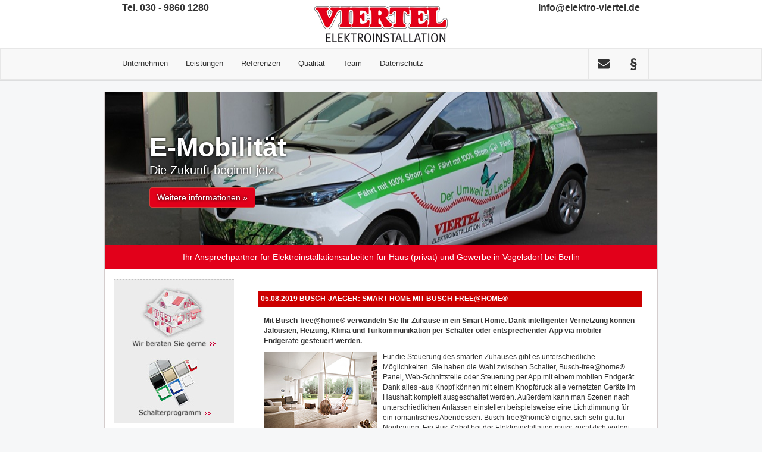

--- FILE ---
content_type: text/html; charset=UTF-8
request_url: https://www.elektro-viertel.de/newssingle?show_id=423&show_date=1
body_size: 29137
content:






<!DOCTYPE html>
<html lang="de">
  <head>
  	<meta charset="utf-8">
    <meta http-equiv="X-UA-Compatible" content="IE=edge">
    <meta name="viewport" content="width=device-width, initial-scale=1">
    
    <link href="https://www.elektro-treff.de/homepagebaukasten_config/userfiles/10001928/template/bootstrap.css" rel="stylesheet">
    
	<link href="https://cdn.vfnm.de/css/font.css?font=lato&amp;style=400,300,700" rel="stylesheet" type="text/css">
    
	
<script type="text/javascript">AC_FL_RunContent = 0;</script>
<script type="text/javascript" src="/homepagebaukasten/webseite/js/ac_runactivecontent.js"></script>


<!--<script type="text/javascript" src="/homepagebaukasten/inc/js/prototype-1.6.0.3.js"></script>-->
<!--<script type="text/javascript" src="/homepagebaukasten/inc/js/proto_extension.js"></script>-->
<!--<script type="text/javascript" src="/homepagebaukasten/inc/js/scriptaculous.js?load=effects,builder"></script>-->
<!--<script type="text/javascript" src="/homepagebaukasten/webseite/js/lightbox.js" ></script>-->

<script type="text/javascript" src="/homepagebaukasten/inc/js/startseite.js"></script>
<script type="text/javascript" src="/homepagebaukasten/webseite/js/design.js"></script>
<script language="JavaScript" src="/marketingmodul/calendar/calendar2.js"></script>
	<link rel="stylesheet" href="/homepagebaukasten/webseite/css/lightbox.css" type="text/css" media="screen" />
<link rel="stylesheet" href="/homepagebaukasten/webseite/css/kalender.css" type="text/css" media="screen" />
<style type="text/css" media="screen">
	/* ---------- Bildergalerie ---------- */
		.navi_gallery{
			width:190px;
			margin:0px;
			padding:0px;
		}
		.navi_gallery_cell{
			float:left;
			border:1px solid #333333;
			background-color:#CC0000;
			margin:9px;
			margin-right:0px;
			margin-top:0px;
			padding:0px;
			height:80px; 
			width:80px;	
			cursor:pointer;
		}
		.navi_gallery_cell:hover{	
			background-color:#;
			border:1px solid #000000;	
			cursor:pointer;
		}
		.navi_gallery_bild{
			height:60px;
			width:80px;
			overflow:hidden;
			border-bottom:1px solid #333333;
			cursor:pointer;	
		}
		.navi_gallery_cell a{
			height:80px;
			width:80px;
			margin:0px;
			display:block;
			text-align:center;
			text-decoration:none;
			font-size:10px;
			color:#;
		}
		.navi_gallery_cell a:hover{	
			color:#CC0000;
		}
	/* ---------- ENDE Bildergalerie ---------- */
	
	/* Kalender Galerie */
		.calendar_cat_block{			
			width:200px;
			height:238px;
			float:left;
			padding-top:27px;
		}
		.calendar_cat{
			width:170px;
			margin:3px 0px;
			padding:13px 14px;
			font-family:tahoma, helvetica, verdana;
			font-size:12px;					
			background-color:#FDFFEF;
			border:1px solid #DFDFDF;
			cursor:pointer;
			color:#31459F;
		}
		.calendar_cat:hover{
			background-color:#F9FFCF;
		}
		.active_cat{
			color:#FF6600;
			background-color:#FFFFFF;
		}		
		#outerblock{			
			width:474px;
			height:208px;
			float:left;
			position:relative;
			overflow:hidden;
		}
		.cat_content_block{
			width:155px;
			margin-left:3px;
			float:left;
		}
		.cat_content{
			width:474px;
			height:208px;			
		}		
		.cat_headline{
			height:27px;
			line-height:27px;
			overflow:hidden;
			margin-bottom:3px;
			padding-left:5px;
			font-family:tahoma, helvetica, verdana;			
			font-size:13px;
			font-weight:bold;
			color:#333333;
			background-color:#FFFFFF;
		}
		.cat_image{
			height:109px;
			overflow:hidden;
			vertical-align:top;
			background-color:#FDFFEF;
			border:1px solid #DFDFDF;
			border-bottom:0px;				
		}
		.cat_image img{
			width:153px;
		}
		.cat_text{
			height:65px;
			overflow:hidden;		
			background-color:#FDFFEF;
			border:1px solid #DFDFDF;
			border-top:0px;			
		}
		.cat_text div{
			padding:3px;
		}
		.cat_text a{
			text-decoration:none;
		}
	/* ENDE Kalender Galerie */
	
	/* ---------- Newsboxen ---------- */
		.news_reiter a{
			text-decoration: none;
			font-family: Verdana, arial, helvetica;
			font-size: 10px;
			font-weight: bold;
		}	
	/* ---------- ENDE Newsboxen ---------- */

	/* ---------- Formular (alte Version) ---------- */
		.formular{
			width:535px;
			height:405px;
		}
		.labelcell{		
			width:80px;
			color:#444444;
			font-size:11px;
			font-weight:bold;
		}
		.formular input, .formular textarea{	
			border:1px solid #B2B2B2;
			width:161px;
			font-size:11px;
			color:#444444;	
			padding:3px;
		}
		.formular input:focus, .formular textarea:focus{	
			border:1px solid #888888;
			background-color:#FFF5EE;
		}
		.formular_reiterbox{
			color:#444444;	
			font-size:11px;
			padding:3px;
			width:424px;
			border:1px solid #A7A6AA;
		}
	/* ---------- ENDE Formular (alte Version) ---------- */

	/* ---------- Formular (neue Version aus dem Formulargenerator) ---------- */
		.editorformular{
			clear:both;
			/* Breite kommt automatisch (abhaengig vom breitesten inhaltselement */
			margin:0px 0px 0px 30px;
			padding:15px 15px 40px 15px;
			background-color:#FFFFFF;
			width:360px;
		}
		.editorformular fieldset{
			margin:1px 0px 1px 0px;
			padding:5px 5px 5px 5px;
			background-color:#F5F5F5;
			border:0px;
			color:#444444;
		}
		.editorformular input, .editorformular textarea{	
			border:0px;
			width:161px;
			font-size:11px;
			color:#444444;	
		}
		.editorformular input[type="text"], .editorformular textarea{ 
			border:1px solid #B2B2B2;
			padding:3px;	
		}
		.editorformular input[type="reset"]{
			border:1px solid #444444;
		}

		.editorformular textarea:focus{	
			background-color:#FFF5EE;
			border:1px solid #888888;
		}
		.editorformular input[type="text"]:focus{
			background-color:#FFF5EE;
			border:1px solid #888888;
		}
		.absende_button{	
			border:1px solid #444444;	
			background-color:#FFFFFF;
			color:#444444;
		}
		.absende_button:hover, .absende_button:active, .absende_button:focus{	
			border:1px solid #444444;
			background-color:#444444;
			color:#FFFFFF;	
		}		
		.formular_ueberschrift, .formular_trennlinie{
			margin:3px 0px 3px 6px;
		}
	/* ---------- ENDE Formular (neue Version aus dem Formulargenerator) ---------- */	
	
	/* ---------- Formulare Version 3 ---------- */
		.v3form {
		margin-left:20px;
		margin-right:20px;
						
		}		
		.v3form table{
			padding:10px;
		/*	background-color:#E6E6E6; */
		/*	border:1px solid #CCCCCC; */
		}
		.v3form table td {
			font-size:11px;
			font-weight:bold;
			color:#444444;
		}
		.v3left {
		width:30%;
		text-align:right;
		}
		
		.v3right {
			background-color:#E6E6E6;
			border-left:1px solid #CCCCCC;
			border-right:1px solid #CCCCCC;
		}
		.v3right.reCapt{
			-webkit-border-radius: 5px;
			-moz-border-radius: 5px;
			border-radius: 5px;		
		}		
		.v3feld {
			width:250px;
			border:1px solid #AAAAAA;
			font-size:12px;
			padding:1px;
		}
		
		.v3textfeld {
			width:250px;
			height:100px;
			border:1px solid #AAAAAA;
			font-size:12px;	
			padding:1px;			
		}		
		.v3feld.reCapt, .v3textfeld.reCapt, .v3termin.reCapt{
			width:300px;
			padding:2px 5px;
			-webkit-border-radius: 5px;
			-moz-border-radius: 5px;
			border-radius: 5px;
		}
		.v3termin.reCapt{
			width:265px;
			margin-right:8px;
		}
		.v3termin {
			width:240px;
			border:1px solid #AAAAAA;
			font-size:12px;			
			padding:2px 5px;
		}		
		
		.v3feld:active, .v3feld:focus,  .v3textfeld:active, .v3textfeld:focus,  .v3termin:active, .v3termin:focus {
			border:1px solid #444444;
		}
		.v3submit{
			background-color: #E6E6E6;
			color: #444;
			cursor: pointer;
			font-size:10px;
			border: 1px solid #444;
			padding: 3px 6px;
			margin: 8px 0 0 5px;
			width: auto;
			-webkit-border-radius: 5px;
			-moz-border-radius: 5px;
			border-radius: 5px;
		}
		.v3submit:hover{
			color: #E6E6E6;
			background-color: #444;
		}
	
	/* ---------- ENDE Formulare Version 3 ---------- */
	
	/* ---------- Schalterprogramm ---------- */
		.link_schalterprogramm a:link, .link_schalterprogramm a:visited{
			text-decoration: none;
			font-weight:bold;
			color:#555555;
			font-size:12px;
		}
		.link_schalterprogramm a:hover, .link_schalterprogramm a:focus{
			color:#888888;
			font-weight:bold;
			font-size:12px;
		}
		
		.planer_plugin {
			margin-top:20px;
			margin-top:20px;
			border:1px solid #CCCCCC;
			background-color:#E6E6E6;
		}
		.planer_plugin td, .planer_plugin p, .planer_plugin a {
			font-size:10px;
		}
	/* ---------- ENDE Schalterprogramm ---------- */

	/* ---------- Neue Lightbox ---------- */
		.blackbox, .blackbox_popup{
			position:absolute;	
			left:200px;	
		}
		.blackbox{	
			top:20px;
			z-index:30;	
			background:#000000;
		}
		.blackbox_popup{
			top:80px;
			z-index:80;	
			color:#444444;
		}
		.blackbox_subbox{
			border:2px solid #444444;
			background-color:#FFFFFF;
			padding:0px;
		}
	/* ---------- ENDE Neue Lightbox ---------- */

	/* ---------- Twitter Box ---------- */
		#twitter_div {
			width:100%;
			font-family:Arial, Verdana;
			background-color: #ECECEC;
			color: #000000;
			border-top:1px dashed #CCCCCC;
			font-size:30px;
			padding-bottom:3px;
		}
		#twitter_div a{
			color:#000000; 
			text-decoration:underline;
			font-size:10px;
		}
		#twitter_div ul{
			padding:0px;	
			margin:0px;
		}
		#twitter_div li{
			list-style-type:none;
			padding:10px;
			padding-top:3px;
			padding-bottom:3px;
			margin-top:7px;
			margin-bottom:7px;
			background-color:#CCCCCC;
		}
		.twhead {
			font-size:12px;
			font-weight:bold;
			margin-top:5px;
		}
		.leiste-re {
			width:100%;
		}
		#twitter_update_list span {
			font-size:10px;
		}
	/* ---------- ENDE Twitter Box ---------- */
	
	/* ---------- KDE Widget START ---------- */
	.kdeblock{
		background-color:#ECECEC;
	}
	.kdeblock h4, #kdeWidgetLogo, #kdeWidgetLogo img{
		display:none;
	}
	#kdeWidgetContent{
		height:142px;
		overflow:hidden;
	}
	.kdelogo a{
		display:block;
		padding:6px 50px;
	}
	#kdeWidgetHeader{
		display:none;
	}
	#kdeWidget{		
		border-top:0px;
	}
	/* ---------- KDE Widget Ende ---------- */
	/* ---------- Neue Suche ---------- */
	.suchblock{
		margin:5px 0px 15px 0px;
		padding:0px;
	}
	.suchblock input[type="text"]{
		width:125px;
		margin-right:5px;
		font:normal 10px verdana !important;
		color:#333333;
		border:1px solid #333333;
	}
	.suchestarten{		
		text-align:center;
		display:inline-block;
		width:35px;
		font:normal 10px verdana !important;
		color:#FFFFFF;
		background-color:#333333;
		border:1px solid #FFFFFF;
		cursor:pointer;
	}
	#ergebnis{
		background-color:#F0F0F0;
		text-align:left;
		margin:5px;				
	}
	#innerergebnis{
		margin:5px 0;
	}
	.suchheadline{
		font:12px verdana !important;
		font-weight:bold !important;
		background:#80CA75 url('/homepagebaukasten/images/schliessen.gif') no-repeat center right;
		color:#FFFFFF;
		padding:3px;
	}
	.suchsubheadline{
		font:10px verdana !important;
		font-weight:bold !important;
		background-color:#CFCFCF;
		padding:3px;
		color:#555555;
	}
	.closesearch{
		display:block;
		border:0px;
		position:relative;
		right:2px;
		top:2px;
	}			
	.aresult a{
		display:block;
		margin:3px 0;				
		padding:3px;				
		color:#333333;
		font:10px verdana !important;
		text-decoration:none;
		background-color:#FFFFFF;
	}
	.aresult a:hover{
		background-color:#ECECEC;
	}
	#ergebnis{
		margin:10px 4px 0px 4px;
	}
	#ergebnis .treffer div {
		margin: 2px;
		background-color:#F0F0F0;
	}
	.highlightThis{
		background-color:#FFBFBF;
		color:#000000;
	}
	.searchtip_header, .searchtip_body, .searchtip_body span{
		font:10px verdana !important;
		width:250px;
		cursor:pointer;
	}
	.searchtip_header{	
		font-weight:bold !important;			
		padding:3px;
		border:1px solid #DEDEDE;
		border-bottom:0px;
		background-color:#CFCFCF;
		color:#333333;
	}
	.searchtip_body{				
		padding:3px;
		border:1px solid #DEDEDE;
		background-color:#FFFFCF;
		color:#222222;
	}
	/* ---------- ENDE Neue Suche ---------- */
	
	/* Springen wegen Scrollern verhindern */
	html{
		overflow-y:scroll;
	}
	/* ---------- Neue Bildergalerie ---------- */
	.gp_title {
		background-color:#E5E5E5;
		min-height:17px;
		color:#464646;
		font-weight:bold;
		font-size:13px;
		padding:5px;
	}
	.gp_title div{		
		height:17px;
	}
	.gp_bild{
		background-color:#FFFFFF;
		background-image:url('/homepagebaukasten/webseite/pics/imageload.gif');
		background-repeat:no-repeat;
		background-position:center;
	}
	.gp_bild div{		
		width:300px;
		height:300px;
	}
	.gp_bild img {
		border:0px;
	}
	.gp_text {
		background-color:#E5E5E5;
		color:#464646;
		padding:5px;
		font-size:11px;
	}
	.gp_preis {
		color:#FF0000;
		padding-top:10px;
		padding-right:10px;
		text-align:right;
		font-weight:bold;
		font-size:13px;
	}
	.gp_bottom {
		background-color:#FFFFFF;
		width:300px;
	}
	.gp_thumb img {
		border:0px;
	}
	.gp_thumb td div{
		cursor:pointer;
		width:62px;
		white-space: nowrap;
		overflow: hidden;
		text-overflow: ellipsis;
		-o-text-overflow: ellipsis;
		-moz-binding: url( 'bindings.xml#ellipsis' );
		/* mit "bindings.xml#none" deaktivierbar*/
		font-size:10px;
		color:#464646;
		opacity:1.0;
		filter:alpha(opacity=100); /* For IE8 and earlier */
	}
	.gp_thumb td div:hover{
		opacity:0.8;
		filter:alpha(opacity=80); /* For IE8 and earlier */
	}
	.gp_info {
		color:#464646;
		padding-left:12px;
		font-size:10px;
	}
	.gp_cats {
		background-color:#E5E5E5;
		color:#464646;
		padding:5px;
		font-size:13px;
		font-weight:bold;
	}
	.gp_cats ul {
		padding-left:5px;
		margin:5px;
		list-style-type:none;
	}
	.gp_cats li {
		font-size:11px;
		font-weight:normal;
		padding-top:2px;
	}
	.gp_cats li a:link, .gp_cats li a:visited {
		color:#464646;
		text-decoration:none;
	}
	.gp_cats li a:hover, .gp_cats li a:focus, .gp_cats li a:active {
		color:#464646;
		text-decoration:underline;
	}
	.gp_cats_active {
		font-weight:bold;
	}

	/* COOKIE */
		
	.cc-message {
		color:#333 !important;
	}
	
</style>
<!-- style-bereich -->
	<style type="text/css">
		
		/* ---------- Grundlayout ---------- */
			html, body{
				font-family: 'Lato', sans-serif;
				font-size: 12px;;
				margin: 0px;
				background-color:#f6f7f8;
			}
			p, span, table, tr, td, br, div, ul, li, a, dt,dd,ol,li, pre,form,fieldset,input,textarea,p,blockquote,th,td {
				font-family: 'Lato', sans-serif;
				font-size: 12px;
			}
			h1 {
				font-family: 'Lato', sans-serif;
				font-size: 35px;
				color:#e2001a;
				font-weight:300;
			}
			
			h2 {
				font-family: 'Lato', sans-serif;
				font-size: 15px;
				color:#e2001a;
				font-weight:700;
			}
			.rahmen_oben{
				background-color: #E7E7E7;
				width: 930px;
			}
			.inhalt{	
				width:740px;
				background-color: #FFFFFF;
					height:490px;
			}
			.rahmen{
				background-color: #E7E7E7;
				width:190px;
			}			
			.rahmen_oben a{ 
				padding-right:13px;
				padding-left: 13px;
				text-decoration:none; 
				font-family: 'Lato', sans-serif;
				font-size:11px;
				color: #FFFFFF;
				font-weight: bold;
			} 
			.rahmen_oben a:hover, .rahmen_oben a:focus, .rahmen_oben a:active{
				text-decoration:underline;
			}
			.rahmen_unten{
				background-color: #E7E7E7;
				text-align:center;
				font-size: 9px;
				color: #000000;
			}
			.rahmen_unten a{
							color: #000000;
			}
			.rahmen_unten_r{
				background-color: #CC0000;
				height: 5px;
			}
			.adresse {
				text-align: right;
				padding-right:4px;
				font-size: 9px; 
			}
			.info_box{
				background-color: #CC0000;
				color: #FFFFFF;
				font-size: 10px;
				text-align: left;
				border: 1px solid #CC0000; 
			}
			.info_box a{
				text-decoration: none;
				color: #000000;
				font-family: 'Lato', sans-serif;
				font-size: 10px;
				font-weight: bold;
			}
			.info_reiter{
				border-bottom: 1px solid #000000;
			}
			hr{
				color: #FFFFFF;
				background-color: #FFFFFF;
			}
			.headline{
				font-weight:bold;
				font-size:16px;
				color:#666666;
			}			
			.float{
				background-color:#CF0C0C;	
				float:left;
			}
			.clear{
				clear:both;
			}		
			
			/* custom */
			
			/* css fuer navbar ohne jq */

			.navbar-collapse.collapse {
			  display: none;
			}
			
			.container {
				max-width: 930px;	
				/*
				padding-left:0px;
				padding-right:0px;
				*/
			}
			
			.topline {
				background-color:#FFF;	
			}
			
			.topphone, .topmail,  .topmail a {
				font-size:16px;
				font-weight:700;
				color:#333;
				line-height:25px;
				text-align:center;
			}
			
			
			
			.toplogo {
				text-align:center;
				margin-top:10px;
				margin-bottom:10px;
			}
			
			.navbar-default .main-nav > li > a  {
				color:#333;
				font-size:13px;
			}
			.navbar-default .main-nav > li > a:hover, .menupunkt_aktiv a, .menupunkt a:hover, .navbar-default .main-nav > .menupunkt_aktiv a  {

				border-bottom: 0px;
				background-color:#e2001a;
				color:#FFF;
			}

			.shadow-down {				
				-webkit-box-shadow: 0px 1px 1px rgba(50, 50, 50, 0.75);
				-moz-box-shadow:    0px 1px 1px rgba(50, 50, 50, 0.75);
				box-shadow:         0px 1px 1px rgba(50, 50, 50, 0.75);
			}
			
		 	.navbar-right > li > a {
				border-right:1px solid #e6e6e6;
				min-width:50px;
				text-align:center;			
			}
			.maincont {
				border: 1px solid #d4cdcd;
				background-color:#FFF;
			}
			
			.container .jumbotron, .container-fluid .jumbotron {
				border-radius: 0px;
				max-height:280px;
			}
			
			.navbar {
				border-radius: 0px;
			}
			
			.btn-danger {
				background-color:#e2001a;	
			}
			.jumbotron h1, .jumbotron .h1 {
				font-size:45px;
				color:#FFF;
				font-weight:700;
				margin-bottom:0px;
				padding-bottom:0px;
				text-shadow: 0px 0px 4px rgba(0, 0, 0, 1);
			}
			.jumbotron p {
				font-size:20px;
				color:#FFF;
				font-weigth:400;
				text-shadow: 0px 0px 4px rgba(0, 0, 0, 1);
			}
			.vfooter {
				background-color:#e2001a;	
			}
			.vfooter, .vfooter > div, .vfooter > div > h3, .vfooter > div > p, .vfooter > div > p > a {
				color:#FFF;	
			}

			.vfooter > div > h3 {
				font-size:15px;				
			}
			

			.navbar-collapse {
				padding-left:0px;	
			}
			
			.nav-sidebar > li > a {
					color:#333;
					font-size:13px;
			}
			
			.nav-sidebar > li > .untermenupunkt_aktiv {
				color:#FFF;	
				background-color:#e2001a;
			}
			
		
			.jumbotron {
				margin-bottom:10px;	
				
				/* wenn unteres nicht aktiv, dann wird bei kleinen auflösungen nur der linke teil des Bildes angezeigt */
				background-position:center;
			}
			
			.resp-vid {
				position: relative;
				padding-bottom: 56.25%;
				padding-top: 0px;
				height: 0;
				overflow: hidden;				
				margin-bottom:20px;
			}
			.resp-vid iframe {
				position: absolute;
				top: 0;
				left: 0;
				width: 100%;
				height: 100%;
				
			}
			
			.team {
				float:left;
				margin-right:20px;
				margin-bottom:20px;
				max-width: 250px;	
			}
			legend { 
					font-size:13px;
			}
			
			.infoline {
				background-color:#e2001a;	
				color:#FFF;
				margin-top:-10px;
				padding:10px;
				text-align:center;
				font-size:14px;
			}
			.infoline span{
				font-size:11px;	
			}

			.infoline strong {
				color: rgb(255, 252, 38);
				font-size: 16px;
			}
			.infoline strong a {
				color: rgb(255, 252, 38);
				font-size: 16px;
				text-decoration: none;
			}
			
			@media (min-width: 768px) {
				.topphone {
					text-align:left;
				}
				
				.topmail {
					text-align:right;
				}
				.navbar-default .main-nav > li > a:hover, .menupunkt_aktiv a, .menupunkt a:hover, .navbar-default .main-nav > .menupunkt_aktiv a  {
					padding-bottom: 11px;
					border-bottom: 4px solid #e2001a;
					background-color:#f8f8f8;
					color:#333;
				}
				
			
			}
		/* ---------- ENDE Grundlayout ---------- */		
	</style>
<!-- ende style-bereich -->
<!-- head-bereich -->

	<meta http-equiv="Content-Language" content="de-DE" />
    
	
	<title>Viertel Elektroinstallation | News, Einzelansicht, Neuigkeiten, Informationen, Angebote</title>
<meta name="generator" content="Verlag f&uuml;r Neue Medien" />
<meta name="description" content="Viertel Elektroinstallation: Detaillierte Informationen zu unseren Neuigkeiten finden Sie hier in unserer Einzelansicht." />
<meta name="keywords" content="Viertel,Elektroinstallation,News, Einzelansicht,Neuigkeiten,Informationen,Angebote,Detail,Detailliert" />


	
<link rel="shortcut icon" href="/homepagebaukasten_config/userfiles/10001928/template/favicon.ico">

<!-- ende head-bereich -->
</head>
<!-- body-bereich -->
<body id="body">


<div class="container-fluid topline">
	<div class="container">
    	<div class="col-sm-4 topphone">Tel. 030 - 9860 1280</div>
       	<div class="col-sm-4 toplogo"><a href="/"><img src="https://www.elektro-treff.de/homepagebaukasten_config/userfiles/10001928/designbilder_neu/190/logo-viertel.jpg" border="0" alt="Viertel Elektroinstallation"></a></div>
    	<div class="col-sm-4 topmail"><a href="mailto:info@elektro-viertel.de">info@elektro-viertel.de</a></div>
    </div><!-- / Container -->
</div> <!-- / Container fluid -->

<!-- Static navbar -->
<nav class="navbar navbar-default shadow-down">
<div class="container">
  <div class="navbar-header">
    <button type="button" class="navbar-toggle collapsed" data-toggle="collapse" data-target="#navbar" aria-expanded="false" aria-controls="navbar">
      <span class="sr-only">Navigation ausklappen</span>
      <span class="icon-bar"></span>
      <span class="icon-bar"></span>
      <span class="icon-bar"></span>
    </button>            
  </div>
  <div id="navbar" class="navbar-collapse collapse">
    <ul class="nav navbar-nav main-nav">
        
			
		<li class=""><a class="navi_trenner" href="unternehmen">Unternehmen</a></li>
			
		<li class=""><a class="navi_trenner" href="service">Leistungen</a></li>
			
		<li class=""><a class="navi_trenner" href="referenzen">Referenzen</a></li>
			
		<li class=""><a class="navi_trenner" href="qualitaet">Qualit&auml;t</a></li>
			
		<li class=""><a class="navi_trenner" href="ansprechpartner">Team</a></li>
			
		<li class=""><a class="navi_trenner" href="datenschutz">Datenschutz</a></li>
							

    </ul>
    <ul class="nav navbar-nav navbar-right">
     <li><a href="kontakt" style="border-left:1px solid #e6e6e6;"><img src="https://www.elektro-treff.de/homepagebaukasten_config/userfiles/10001928/uploadbilder/design/mail.png" border="0" alt="Kontakt"></a></li>
     <li><a href="impressum"><img src="https://www.elektro-treff.de/homepagebaukasten_config/userfiles/10001928/uploadbilder/design/impressum.png" border="0" alt="Impressum"></a></li>

    </ul>
  </div><!--/.nav-collapse -->
</div><!--/.container -->
</nav>

<div class="container maincont">
    <div class="row">
        <div class="jumbotron" style="background-image:url(https://www.elektro-treff.de/homepagebaukasten_config/userfiles/10001928/designbilder_neu/930/emob.jpg);">
            <div class="container-fluid">
                <h1>E-Mobilität</h1>
                <p>Die Zukunft beginnt jetzt</p>
                <p><a class="btn btn-danger" href="e-mobilitaet" role="button">Weitere informationen &raquo;</a></p>
            </div>
        </div>
    </div>
  	
    <div class="row"> 
        <div class="infoline">
			Ihr Ansprechpartner für Elektroinstallationsarbeiten für Haus (privat) und Gewerbe in Vogelsdorf bei Berlin<br>
			<!--<strong>20 Jahre VIERTEL Elektroinstallation</strong>-->
			<!--
            Unsere neue Anschrift ab dem <b>Mai 2017: Frankfurter Chaussee 32 in 15370 Vogelsdorf </b> <br>
			Telefon-, Faxnummer und E-Mailadresse bleiben bestehen.<br>
			-->
            <!--
            <span>Wir sind in der Zeit vom 18. Mai 2017 bis 26. Mai 2017 wegen Umzugs eingeschränkt telefonisch und per Email erreichbar. </span>
            -->
        </div>
	</div>
        
    <div class="row" style="padding-bottom:10px;">
        <div class="col-sm-3">
            <ul class="nav nav-sidebar">    
                


                
                <!-- Sidebar auf dem Handy ausblenden -->
           		<span class="hidden-xs">
                	
	                
	                
	                


	                <br /><div style="padding:0px;background-color:#FFFFFF;"><div id="linkbox_haus_1" align="center" style="margin:0px;padding:8px;background-color:#ECECEC;border-top:1px dashed #C3C3C3;">
	<a href="?haus-aktiv=ja">
		<img src="/homepagebaukasten_config/linkboxen/bilder/haus.jpg" onmouseover="startHighlightViaFade('linkbox_haus_1');" onmouseout="endHighlightViaFade('linkbox_haus_1');" border="0" alt="" />
	</a>
</div><div id="linkbox_schalterprogramm_2" align="center" style="margin:0px;padding:8px;background-color:#ECECEC;border-top:1px dashed #C3C3C3;">
<a href="/schalterprogramm/index.php?haendler_id=10001928&ruecklink=https://www.elektro-viertel.de/newssingle"><img src="/homepagebaukasten_config/linkboxen/bilder/schalterprogramm.jpg" onmouseover="startHighlightViaFade('linkbox_schalterprogramm_2');" onmouseout="endHighlightViaFade('linkbox_schalterprogramm_2');" alt="Schalterprogramm" border="0" /></a>
</div></div>
                </span>    
                   
            </ul>
        </div>
        <div class="col-sm-9">

<div>

<br />











<h2></h2>

<div class="news_single" style="510px;background-color:#FFFFFF; border: 0px solid black; margin: 10px; margin-top: 0px;">
	<div style="padding:5px; background-color:#CC0000; color:#FFFFFF; text-transform: uppercase; font-size:12px; font-weight: bold;">
			
				05.08.2019
							
			Busch-Jaeger: Smart Home mit Busch-free@home®
	</div>
	<div class="news_single_content" style="background-color:#FFFFFF;padding:10px;">			
		<div class="news_single_text_pic" style="margin:0px; padding: 5px 0px 0px 0px;text-align:left; font-size: 11px;">
		<div class="subheadline" style="font-weight:bold;padding-bottom:10px;">Mit Busch-free@home® verwandeln Sie Ihr Zuhause in ein Smart Home. Dank intelligenter Vernetzung können Jalousien, Heizung, Klima und Türkommunikation per Schalter oder entsprechender App via mobiler Endgeräte gesteuert werden.</div>
			<div><img class="og_pic" style="float:left;margin-right: 10px;margin-top: 0px;" src="https://www.elektro-treff.de/news/images/busch-jaeger_190px_2a502fe8d62ca82acae2655dd6b5e990.jpg" ></div>
			<div class="news_text" style="color:#;">Für die Steuerung des smarten Zuhauses gibt es unterschiedliche Möglichkeiten. Sie haben die Wahl zwischen Schalter, Busch-free@home® Panel, Web-Schnittstelle oder Steuerung per App mit einem mobilen Endgerät. Dank alles -aus Knopf können mit einem Knopfdruck alle vernetzten Geräte im Haushalt komplett ausgeschaltet werden. Außerdem kann man Szenen nach unterschiedlichen Anlässen einstellen beispielsweise eine Lichtdimmung für ein romantisches Abendessen.
Busch-free@home® eignet sich sehr gut für Neubauten. Ein Bus-Kabel bei der Elektroinstallation muss zusätzlich verlegt werden. Es werden aber keine speziellen Leitungsführungen oder spezielle Kabelkanäle benötigt.
<br /><br />
Mehr Information zu Busch-free@home® wie z.B. Integration von Sprachsteuerung finden Sie unter: <a href="https://www.tecworld.com/de/smart-home-mit-busch-freehome/" target="_blank">https://www.tecworld.com/de/smart-home-mit-busch-freehome/</a></div>	
		</div>	
		
		<div class="archive_link" style="clear:both; text-align:right; margin: 10px 0px 0px 10px; font-size:11px;">
			<a href="aktuelles" style="text-decoration:none;color:#333333;" title="News Archiv"><< News-Archiv</a>
		</div>
		
		
		
		
	</div>
</div>



<br style="clear:both;" />







</div>

<!-- Lightbox Platzhalter fuer "gewerbeplaner"/"blaetterkatalog" Linkbox(en) -->	
<div id="linkboxen_blackbox" class="blackbox" onClick="hideLightboxPopup(undefined,'linkboxen_blackbox');" style="margin:0px;left:0px;top:0px;display:block;"></div>			
<div id="linkboxen_lightbox" valign="top" class="blackbox_popup" style="display:none;margin:0px;left:0px;width:660px;height:600px;"></div>
			</div>	
	</div>
	<div class="row vfooter">
		<div class="col-sm-3"><h3>Viertel Elektroinstallation </h3>
<p>Frankfurter Chaussee 32<br/>15370 Vogelsdorf</p>
<p>Tel: 030-98601280<br/>Fax: 030-98601281<br /><a href="mailto:info@elektro-viertel.de">info@elektro-viertel.de</a></p>
<p><a href="kontakt">Kontakt</a> | <a href="impressum">Impressum</a></p></div>
        <div class="col-sm-6">

	
	<h3>Viertel Elektroinstallation stellt die Weichen für die Zukunft.</h3>
	<!-- -->
	<p>WOWI e! GmbH übernimmt die Geschäfte der VIERTEL Elektroinstallation.<br />
<br ... <a href="newssingle?show_id=159155&show_date=1&backlink=newssingle" style="text-decoration:none;color:#fff;" title="mehr">weiterlesen >></a></p>
    <hr />
	

</div>
        <div class="col-sm-3">
        	<h3>Weitere Informationen:</h3>
            <img class="img-responsive" src="https://www.elektro-treff.de/homepagebaukasten_config/userfiles/10001928/uploadbilder/design/arbeitskreis-elektromobilitaet.jpg" />
        </div>
    </div>
</div> <!-- / container --> 
<p>&nbsp;</p>


	
    
    <!-- navbar toggle -->
    <script type="text/javascript" src="https://www.elektro-treff.de/homepagebaukasten_config/userfiles/10001928/template/navbar.js"></script>
</body>
<!-- ende body-bereich -->
</html>

--- FILE ---
content_type: text/css
request_url: https://www.elektro-viertel.de/homepagebaukasten/webseite/css/lightbox.css
body_size: 2249
content:

.vorschau{
        position: absolute;
        left: 254px;
        top:120px;
        width: 400px;
        z-index: 10;
        line-height: 0;

        }

#lightbox{
        position: absolute;
        left: 0;
        width: 100%;
        z-index: 100;
        text-align: center;
        line-height: 0;
        }

#lightbox a img{ border: none; }

#outerImageContainer{
        position: relative;
        background-color: #fff;
        width: 250px;
        height: 250px;
        margin: 0 auto;
        }

#imageContainer{
        padding: 10px;
        }

#loading{
        position: absolute;
        top: 40%;
        left: 0%;
        height: 25%;
        width: 100%;
        text-align: center;
        line-height: 0;
        }
#hoverNav{
        position: absolute;
        top: 0;
        left: 0;
        height: 100%;
        width: 100%;
        z-index: 10;
        }
#imageContainer>#hoverNav{ left: 0;}
#hoverNav a{ outline: none;}

#prevLink, #nextLink{
        width: 49%;
        height: 100%;
        background: transparent url(/homepagebaukasten/webseite/pics/blank.gif) no-repeat; /* Trick IE into showing hover */
        display: block;
        }
#prevLink { left: 0; float: left;}
#nextLink { right: 0; float: right;}
#prevLink:hover, #prevLink:visited:hover { background: url(/homepagebaukasten/webseite/pics/prevlabel.gif) left 15% no-repeat; }
#nextLink:hover, #nextLink:visited:hover { background: url(/homepagebaukasten/webseite/pics/nextlabel.gif) right 15% no-repeat; }


#imageDataContainer{
        font: 10px Verdana, Helvetica, sans-serif;
        background-color: #fff;
        margin: 0 auto;
        line-height: 1.4em;
        overflow: auto;
        width: 100%
        }

#imageData{        padding:0 10px; color: #666; }
#imageData #imageDetails{ width: 62%; float: left; text-align: left;}
#imageData #caption{ font-weight: bold;        }
#imageData #numberDisplay{ display: block; clear: left; padding-bottom: 1.0em;        }
#imageData #bottomNavClose{ width: 90px; float: right;  padding-bottom: 0.7em;        }

#overlay{
        position: absolute;
        top: 0;
        left: 0;
        z-index: 90;
        width: 100%;
        height: 500px;
        background-color: #000;
        }

--- FILE ---
content_type: text/css
request_url: https://www.elektro-viertel.de/homepagebaukasten/webseite/css/kalender.css
body_size: 1698
content:
/* container fewo kalender */
#belegungskalcontainer {
text-align: center;
margin-bottom: 20px;
font-family: Arial, Verdana, sans-serif;
font-size: 10px;
}

/* kalender settigns */
#kalcontainertbl {
vertical-align: top;
}

#kalcontainertbl tr, #kalcontainertbl td {
vertical-align: top;
}

#kalcontainertbl td {
padding-left: 8px;
padding-right: 8px;
}

#kalcontainertbl_small td {
padding: 0px;
}

#kalcontainertbl .kaltable td {
padding: 0px;

}

.kalbg_small {
width: 140px;
border: 1px solid #000;
background-color: #E0E0E0;
}


.kalendarhead_small {
background-color: #80C0FF;
margin-left: 1px;
color: #FFF;
width: 138px;
line-height: 18px;
font-size: 11px;
font-weight: bold;
}

.spring {
background-color: #6ED331;
}
.summer {
background-color: #FFE705;
}
.autumn {
background-color: #E15C24;
}
.winter {
background-color: #3A5FCA;
}
/* wochennummerierung */

.springwn {
background-color: #B6E998;
}
.summerwn {
background-color: #FFF382;
}
.autumnwn {
background-color: #F0AD91;
}
.winterwn {
background-color: #9CAFE4;
}


.school_holiday {
background-color: #86857F;
color: #FFF;
font-style: italic;
}


.kaltable_small {
height: 110px;
}

.hl {
border: 0px;
border-bottom: 1px solid #000;
width: 17px;
font-weight: normal;
font-size: 9px;
}

.weeknumber {
width: 16px;
font-size: 9px;
}

.weeknumberfirst {
border-bottom: 1px solid #000;
}

.normday {
color: #000;
}

.kaltable_small .normday, .kaltable_small .weeknumber,  .kaltable_small .hl{
font-size: 10px;
}

.holiday {
color: #D00000;
}


.reservated {
background-color: red;
color: #FFF;
}

#kal_mon_sel {
width: 100px;
font-size: 11px;
margin-left: 20px;
margin-right: 20px;
}

#kal_year_sel {
width: 100px;
font-size: 11px;
}

--- FILE ---
content_type: application/javascript
request_url: https://www.elektro-treff.de/homepagebaukasten_config/userfiles/10001928/template/navbar.js
body_size: 1548
content:
// Navbar and dropdowns
var toggle = document.getElementsByClassName('navbar-toggle')[0],
    collapse = document.getElementsByClassName('navbar-collapse')[0],
    dropdowns = document.getElementsByClassName('dropdown');;

// Toggle if navbar menu is open or closed
function toggleMenu() {
    collapse.classList.toggle('collapse');
    collapse.classList.toggle('in');
}
// Close all dropdown menus
function closeMenus() {
    for (var j = 0; j < dropdowns.length; j++) {
        dropdowns[j].getElementsByClassName('dropdown-toggle')[0].classList.remove('dropdown-open');
        dropdowns[j].classList.remove('open');
    }
}

// Add click handling to dropdowns
for (var i = 0; i < dropdowns.length; i++) {
    dropdowns[i].addEventListener('click', function() {
        if (document.body.clientWidth < 768) {
            var open = this.classList.contains('open');
            closeMenus();
            if (!open) {
                this.getElementsByClassName('dropdown-toggle')[0].classList.toggle('dropdown-open');
                this.classList.toggle('open');
            }
        }
    });
}

// Close dropdowns when screen becomes big enough to switch to open by hover
function closeMenusOnResize() {
    if (document.body.clientWidth >= 768) {
        closeMenus();
        collapse.classList.add('collapse');
        collapse.classList.remove('in');
    }
}

// Event listeners
window.addEventListener('resize', closeMenusOnResize, false);
toggle.addEventListener('click', toggleMenu, false);

--- FILE ---
content_type: application/javascript
request_url: https://www.elektro-viertel.de/homepagebaukasten/inc/js/startseite.js
body_size: 7892
content:
var LastActive = 'sub_1';
var PreviousBlock ='';
var NextBlock = '';
var LastTimer = 0;
var $TargetElement = '';
var $ParentElement = '';
var $temp = $tempWidth = $tempHeight = 0;
var $ViewportHeight = '0';
var $ViewportWidth = '0';
var $ElementWidth = '0';

/* PLATTFORM NEWSBOX */
var ActiveHBKNews = 0;
var CountHBKNews = 0; 
var LastChooser = 0;

var LastActivePic = '';
function showHBKNews(HBKNewsID){
	var Timer = new Date();
	if(Timer - LastTimer >=600){		
		Timer = Timer.getTime();
		//chooser setzen
		$($('chooser'+LastChooser)).removeClassName('hbk_ActiveNewsChooser');
		$($('chooser'+HBKNewsID)).addClassName('hbk_ActiveNewsChooser');
		LastChooser = HBKNewsID;
		//ein/aus blenden
		$($('news'+ActiveHBKNews)).fade({queue: 'end',duration:0.3});
		$($('news'+HBKNewsID)).appear({queue: 'end', duration:0.3});
		ActiveHBKNews = HBKNewsID;
		LastTimer = Timer;
	}
}
function previousBlock(){
	var TempActiveHBKNews = ActiveHBKNews-1;
	if(TempActiveHBKNews >= 0){
		showHBKNews(TempActiveHBKNews);
	}	
}
function nextBlock(){	
	var TempActiveHBKNews = ActiveHBKNews+1;
	if(TempActiveHBKNews < CountHBKNews){
		showHBKNews(TempActiveHBKNews);
	}	
}

function entercheck(event){
	if(event.keyCode == 37){		
		previousBlock();
	}
	if(event.keyCode == 39){	
		nextBlock();
	}
	if(event.keyCode == 27){
		hideLightboxPopup();
	}
} 
/* ERSTE SCHRITTE POP UP */
function showLightboxPopup(TargetElement, ParentElement, Blackbox){	
	$TargetElement = TargetElement;
	$ParentElement = ParentElement;
	$tempWidth = $($($ParentElement)).getWidth() +2;
	$tempHeight = $($($ParentElement)).getHeight() +2;
	$ElementWidth = $($($TargetElement)).getWidth();
	if(typeof(Blackbox) != 'undefined'){
		showCustomLightbox(Blackbox);
	}else{
		showCustomLightbox('blackbox');
	}
	$temp = ($tempWidth/2) - ($ElementWidth/2);	
	$($($TargetElement)).setStyle({marginLeft:$temp+'px'});		
	$($($TargetElement)).appear({ duration: 0.2, from: 0, to: 1 });
	document.getElementsByTagName("body")[0].focus();
}
function hideLightboxPopup(FormElement, Blackbox){
	if(typeof(FormElement) != 'undefined'){
		$($(FormElement)).request();
	}
	if(typeof(Blackbox) != 'undefined'){
		hideLightbox(Blackbox);
	}else{	
		hideLightbox('blackbox');
	}
	$($($TargetElement)).fade({ duration: 0.2});
	document.getElementsByTagName("body")[0].focus();
}	
function showLightbox(BlackboxElement){
	document.getElementById(BlackboxElement).style.width = $tempWidth +'px';
	document.getElementById(BlackboxElement).style.height = $tempHeight +'px';
	$($(BlackboxElement)).appear({ duration: 0.2, from: 0, to: 0.4 });
}
function showCustomLightbox(BlackboxElement){
	$tempWidth = $($($ParentElement)).getWidth() +2;
	$tempHeight = $($($ParentElement)).getHeight() +2;
	$($(BlackboxElement)).style.width = $tempWidth +'px';
	$($(BlackboxElement)).style.height = $tempHeight +'px';		
	$($(BlackboxElement)).appear({ duration: 0.2, from: 0, to: 0.4 });
}
function hideLightbox(BlackboxElement){
	$($(BlackboxElement)).fade({ duration: 0.2, from: 0.4, to: 0});
}
function refreshViewport(BlackboxElement){
//Beim aendern der Fenstergroesse die groessen der lightbox und der blackbox anpassen
	$tempWidth = $($($ParentElement)).getWidth() +2;
	$tempHeight = $($($ParentElement)).getHeight() +2;
	$($(BlackboxElement)).style.width = $tempWidth +'px';
	$($(BlackboxElement)).style.height = $tempHeight +'px';	
}
function getViewportSize(){
	$ViewportHeight = document.viewport.getHeight() -1;
	$ViewportWidth = document.viewport.getWidth() -1;
}
/* Bilderpool */
var Bildnummer = '';
function showBilderpoolPopup(TargetElement, ParentElement, Pool, thisBildnummer, Blackbox){	
	LastActivePic = '';
	Bildnummer = thisBildnummer;
	document.getElementById("bilderpool_box").style.paddingTop = "80px";
	/* Anpassungen */
	var Bildgroesse = getBildgroesse(Bildnummer);
	$($('bildgroesse')).innerHTML = Bildgroesse;
	$($('bildgroesse2')).setValue(Bildgroesse);
	
	if(Pool == 'eigene'){
		$($('etreff_bilderpool')).hide();
		$($('eigener_bilderpool')).show();
		$($('upload_block')).show();
	}else{
		$($('eigener_bilderpool')).hide();
		$($('etreff_bilderpool')).show();
		$($('upload_block')).hide();
	}
	
	/* Bilder via Ajax parsen */
	getBilder(Bildgroesse, Pool);
	
	/* Anzeige */
	$TargetElement = TargetElement;
	$ParentElement = ParentElement;
	$tempWidth = $($($ParentElement)).getWidth() +2;
	$tempHeight = $($($ParentElement)).getHeight() +2;
	$ElementWidth = $($($TargetElement)).getWidth();
	if(typeof(Blackbox) != 'undefined'){
		showCustomLightbox(Blackbox);
	}else{
		showCustomLightbox('blackbox');
	}
	$temp = ($tempWidth/2) - ($ElementWidth/2);	
	$($($TargetElement)).setStyle({marginLeft:$temp+'px'});		
	$($($TargetElement)).appear({ duration: 0.2, from: 0, to: 1 });
	document.getElementsByTagName("body")[0].focus();
	
	
}
function getBildgroesse(Nummer){
	var ThisBildgroesse = '';
	if(Nummer == '1'){
		ThisBildgroesse = "930";
	}else if(Nummer == '2'){
		ThisBildgroesse = "190";
	}else if(Nummer == '3'){
		ThisBildgroesse = "190";
	}else if(Nummer == '4'){
		ThisBildgroesse = "370";
	}else if(Nummer == '5'){
		ThisBildgroesse = "370";
	}else if(Nummer == '6'){
		ThisBildgroesse = "190";
	}else if(Nummer == '7'){
		ThisBildgroesse = "550";
	}else if(Nummer == '8'){
		ThisBildgroesse = "180";
	}else if(Nummer == '9'){
		ThisBildgroesse = "560";
	}
	return ThisBildgroesse;
}
function getBilder(Ordner, Pool){
	var Haendler = $($('userid')).innerHTML;
	$($('etreff_bilderanzeige')).innerHTML = "";
	new Ajax.Request('return_bilderpool.php?haendlerid='+Haendler+'&ordner='+Ordner+'&type='+Pool, {
		onComplete: function(transport) {
				var Text = transport.responseText;
				$($('etreff_bilderanzeige')).innerHTML = Text;
		}
	});
} 
function hideBilderpool(){
	$($('bild_waehlen_block')).style.display = 'none';
	$($('bild_waehlen_block_links')).style.display = 'none';
	hideLightbox('blackbox');
	$($('bilderpool_box')).fade({ duration: 0.2});
	document.getElementsByTagName("body")[0].focus();
}

/* Laden der Bilder bei Display none umgehen */
function blindpx(img_name,img_src) {
	document[img_name].src=img_src;
}
function pfadHilfsfunktion(){	
	var aktuellerPfad = '/homepagebaukasten_config/userfiles/'+$($('userid')).innerHTML+'/designbilder_neu/'+$($('bildgroesse')).innerHTML;
	$j('#file_upload').uploadifySettings('folder',aktuellerPfad);
}

function activatePic(Element){
	if(LastActivePic != ''){
		$($('pic_'+LastActivePic)).style.border = '5px solid #FFFFFF';
	}
	if(LastActivePic == Element){
		$($('pic_'+Element)).style.border = '5px solid #FFFFFF';
		$($('bild_waehlen_block')).style.display = 'none';
		$($('bild_waehlen_block_links')).style.display = 'none';
	}else{
		$($('pic_'+Element)).style.border = '5px solid red';
		LastActivePic = Element;
		$($('bild_waehlen_block')).style.display = 'block';
		$($('bild_waehlen_block_links')).style.display = 'block';
	}
}

/* Bild zur�cksetzen */
function resetBild(Element){
	var HaendlerId = $($('userid')).innerHTML;
	var SeitenId = $($('seitenid')).innerHTML;
	var SavePath = '';
	var myObject = {haendlerid:HaendlerId,seitenid:SeitenId,savepath:SavePath,bildnummer:Element,del:true};
	$j.ajax({
		url: "/homepagebaukasten/save_bilderpool.php",
		data: $j.param(myObject),
		success: function (data, textStatus){
			location.reload();
		},
		dataType: "html"
		}
	);
}

/* Bild-Zuordnung speichern */
function saveBild(){
	var HaendlerId = $($('userid')).innerHTML;
	//seiten_id kommt noch
	var SeitenId = $($('seitenid')).innerHTML;
	var SavePath = $($('imghiddenpath_'+LastActivePic)).innerHTML;
	var myObject = {haendlerid:HaendlerId,seitenid:SeitenId,savepath:SavePath,bildnummer:Bildnummer};
	
	$j.ajax({
		url: "/homepagebaukasten/save_bilderpool.php",
		data: $j.param(myObject),
		success: function (data, textStatus){
			if(data == 'erfolgreich'){
				hideBilderpool();
				location.reload();
			}
		},
		dataType: "html"
		}
	);
}


--- FILE ---
content_type: application/javascript
request_url: https://www.elektro-viertel.de/homepagebaukasten/webseite/js/design.js
body_size: 6456
content:
//Formularweiterleitung
var $listener;
var $overlay = null;
var $parameter = '';
var $temp = 0;
function sendForm(formularNummer){		
	if(formularNummer.length == 0){
		formularNummer = '';
	}
	$temp = document.viewport.getWidth();	
	$temp = ($temp/2)-190;		
	$($('anfragemessage')).setStyle({marginLeft:$temp+'px'});	
	showMessage('anfragemessage');		
	$($('formular_weiterleitung'+formularNummer)).request({		
	onComplete: function($p_transponder) {			
		$t_text = $p_transponder.responseText;
		$error = $t_text.substring($t_text.indexOf('&error=')+7, $t_text.indexOf('&message='));			
		$message = $t_text.substring($t_text.indexOf('&message=')+9, $t_text.indexOf('&parameter='));
		$parameter = $t_text.substring($t_text.indexOf('&parameter=')+11);		
		if($error == 'false') {
			$($('anfragemessage')).empty();				
			$($('anfragemessage')).update('<p style="font-size:16px;font-weight:bold;">Ihre Anfrage wurde erfolgreich gesendet!</p>'+$message);
		}else{	
			$($('anfragemessage')).empty();			
			$($('anfragemessage')).update('<h1>Fehler aufgetreten!</h1>'+$message);
		}
		killMessage.$item = 'anfragemessage'
		$($('body')).observe('click', killMessage);	
		
	},
	onFailure : function() {				
			$($('anfragemessage')).innerHTML = 'Fehler bei der Daten&uuml;bertragung!<p>Bitte versuchen Sie es sp&auml;ter nochmal.</p><p>Klicken Sie hier um diese Nachricht zu schliessen</p>';
			killMessage.$item = 'anfragemessage'
			$($('body')).observe('click', killMessage);	
		}		
	});	
}	
function killMessage() {
	$($('body')).stopObserving('click', killMessage);		
	if($parameter.length > 0){
		$($(killMessage.$item)).hide();
		$($('overlay_basic')).hide();
		location.href = $parameter;		
	}
}
function showMessage($p_item) {
	//overlay	
	//$hoehe = $($('body')).getHeight();
	$hoehe = document.viewport.getHeight();		
	if($overlay == null){
		$overlay = new Element('div',{'id': 'overlay_basic','style' : 'background-color: #000000;position: absolute; top: 0; left: 0;z-index:10;display:none; width: 100%; height: '+$hoehe+'px'});
		$($('body')).insert($overlay);
	}else{
		$($('overlay_basic')).setStyle({'id': 'overlay_basic','style' : 'background-color: #000000;position: absolute; top: 0; left: 0;z-index:10;display:none; width: 100%; height: '+$hoehe+'px'});
	}	
	$($('overlay_basic')).appear({ duration: 0.1, from: 0.0, to: 0.1 });	
	$scroll = document.viewport.getScrollOffsets();
	$scroll_y = $scroll[1];
	$offset_y = 100+$scroll_y
	$($($p_item)).setStyle( {marginTop: $offset_y+'px'});
	$($($p_item)).appear({ duration: 0.2});
	window.setTimeout("killMessage()",2200);
}

/* E-House Content BEGINNING */

	var subcont = new Array(10);
	subcont[0] = '&nbsp;'; // leer
	subcont[1] = 'Design-Schalter und -Steckdosen';
	subcont[2] = 'Intelligente Installationssysteme (EIB)';
	subcont[3] = 'Wohnraumleuchte, Halogensysteme';
	subcont[4] = 'Antriebe f&uuml;r Rolll&auml;den, Markisen, Garagentore';
	subcont[5] = 'Haust&uuml;r-Sprechanlagen, Video&uuml;berwachung';
	subcont[6] = 'Bewegungsmelder und Au&szlig;enleuchten';
	subcont[7] = 'Alarmanlagen';
	subcont[8] = 'FI-Schutz-Schalter';
	subcont[9] = 'Blitzschutz, &Uuml;berspannungsschutz';
	subcont[10] = 'Kommunikationsanlagen';
	subcont[11] = 'Sat-Anlagen';
	subcont[12] = 'Raumklima-Ger&auml;te';
	subcont[13] = 'Elektrospeicherheizung';
	subcont[14] = 'Fu&szlig;bodenheizung';
	subcont[15] = 'Heizsysteme f&uuml;r Zufahrt, Freifl&auml;che und Dachrinne';
	subcont[16] = 'Warmwasserversorgung';
	subcont[17] = 'Solarenergietechnik';
	subcont[18] = 'Rolll&auml;den';
	subcont[19] = 'Elektroger&auml;te';
	subcont[20] = 'Garagentore';
	subcont[21] = 'Dezentrale Warmwasserversorgung';
	subcont[22] = 'PC - Internetzugang';

/* E-House END */
/* E-House Information BEGINNING */

	 var ct;
	 function writeContent(ct){
			if(ct == '1') {document.getElementById('tip').innerHTML = subcont[1];   } //Umleitung zur Loginseite
	else if(ct == '2') { document.getElementById('tip').innerHTML = subcont[2];    }
	else if(ct == '3') { document.getElementById('tip').innerHTML = subcont[3];    }
			else if(ct == '4') { document.getElementById('tip').innerHTML = subcont[4];    }
	else if(ct == '5') { document.getElementById('tip').innerHTML = subcont[5];    }
	else if(ct == '6') { document.getElementById('tip').innerHTML = subcont[6];    }
			else if(ct == '7') { document.getElementById('tip').innerHTML = subcont[7];    }
	else if(ct == '8') { document.getElementById('tip').innerHTML = subcont[8];    }
	else if(ct == '9') { document.getElementById('tip').innerHTML = subcont[9];    }
	else if(ct == '10') { document.getElementById('tip').innerHTML = subcont[10];    }
			else if(ct == '11') { document.getElementById('tip').innerHTML = subcont[11];    }
	else if(ct == '12') { document.getElementById('tip').innerHTML = subcont[12];    }
	else if(ct == '13') { document.getElementById('tip').innerHTML = subcont[13];    }
	else if(ct == '14') { document.getElementById('tip').innerHTML = subcont[14];    }
	else if(ct == '15') { document.getElementById('tip').innerHTML = subcont[15];    }
	else if(ct == '16') { document.getElementById('tip').innerHTML = subcont[16];    }
			else if(ct == '17') { document.getElementById('tip').innerHTML = subcont[17];    }
	else if(ct == '18') { document.getElementById('tip').innerHTML = subcont[18];    }
	else if(ct == '19') { document.getElementById('tip').innerHTML = subcont[19];    }
			else if(ct == '20') { document.getElementById('tip').innerHTML = subcont[20];    }
	else if(ct == '21') { document.getElementById('tip').innerHTML = subcont[21];    }
	else if(ct == '22') { document.getElementById('tip').innerHTML = subcont[22];    }
			else { document.getElementById('tip').innerHTML = subcont[0];    }
	}

/* E-House END */

function FncchkFormular() {
if (document.new_entry.name.value == "") {
    alert("Bitte geben Sie einen Namen an!");
    document.new_entry.name.focus();
    return false;
  }
if (document.new_entry.entry.value == "") {
    alert("Bitte geben Sie einen Eintrag an!");
    document.new_entry.entry.focus();
    return false;
  }
if (document.new_entry.code.value == "") {
    alert("Bitte geben Sie den Sicherheitstext ein!");
    document.new_entry.code.focus();
    return false;
  }

 }
 
 function startHighlightViaFade(Element){
	new Effect.Opacity(Element, { from: 1, to: 0.6, duration: 0.1 });
 }
 
 function endHighlightViaFade(Element){
	new Effect.Opacity(Element, { from: 0.6, to: 1, duration: 0.1 });
 }